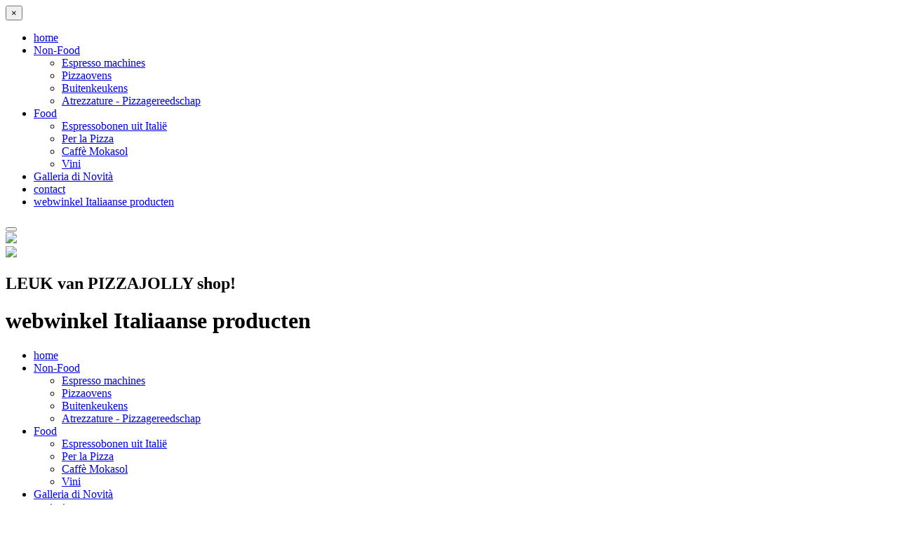

--- FILE ---
content_type: text/html; charset=utf-8
request_url: https://leukvanpizzajolly.nl/
body_size: 7309
content:
<!DOCTYPE html>
<html lang="nl_NL">
<head>

<meta charset="utf-8">
<!-- 
	(c) 2021 - ITALIMPORTA | TYPO3 HocomAdvies.nl

	This website is powered by TYPO3 - inspiring people to share!
	TYPO3 is a free open source Content Management Framework initially created by Kasper Skaarhoj and licensed under GNU/GPL.
	TYPO3 is copyright 1998-2026 of Kasper Skaarhoj. Extensions are copyright of their respective owners.
	Information and contribution at https://typo3.org/
-->


<link rel="shortcut icon" href="/typo3conf/ext/italimporta_template/Resources/Public/images/favicon.ico" type="image/vnd.microsoft.icon">

<meta name="generator" content="TYPO3 CMS" />
<meta name="description" content="Ik shop bij, LEUK van PIZZAJOLLY, webwinkel, Italiaanse producten!, Espressobonen, bonen, koffie, espresso, cappuccino, thuis, kantoor, machine, Epressomachine, espressoappraaat, apparaat. italie, florence, manaresi, tecnosystem, italia, bestellen, thuiswerken" />
<meta name="viewport" content="width=device-width, initial-scale=1.0" />
<meta name="robots" content="index,follow" />
<meta name="keywords" content="Ik bestel bij, LEUK van PIZZAJOLLY, webwinkel, Italiaanse producten!, Espressobonen, bonen, koffie, espresso, cappuccino, thuis, kantoor, machine, Epressomachine, espressoappraaat, apparaat. italie, florence, manaresi, tecnosystem, italia, bestellen, thuiswerken" />
<meta property="og:title" content="Webwinkel Italiaanse producten. Leuk van PIZZAJOLLY (by ITALIMPORTA.nl)" />
<meta property="og:description" content="Ik bestel bij, LEUK van PIZZAJOLLY, webwinkel, Italiaanse producten!, Espressobonen, bonen, koffie, espresso, cappuccino, thuis, kantoor, machine, Epressomachine, espressoappraaat, apparaat. italie, florence, manaresi, tecnosystem, italia, bestellen, thuiswerken" />
<meta name="twitter:card" content="summary" />
<meta name="coypright" content="ITALIMPORTA - HOCOMADVIES.NL" />
<meta name="revisit-after" content="5 days" />
<meta name="distribution" content="global" />
<meta name="abstract" content="Webwinkel Italiaanse producten. Leuk van PIZZAJOLLY (by ITALIMPORTA.nl)" />


<link rel="stylesheet" type="text/css" href="/typo3conf/ext/cart/Resources/Public/Stylesheets/cart.css?1673360667" media="all">
<link rel="stylesheet" type="text/css" href="/typo3conf/ext/mindshape_cookie_hint/Resources/Public/Css/dark-bottom.css?1610028187" media="all">
<link rel="stylesheet" type="text/css" href="https://cdn.jsdelivr.net/npm/@fancyapps/fancybox@3.5.7/dist/jquery.fancybox.min.css" media="all">
<link rel="stylesheet" type="text/css" href="https://cdnjs.cloudflare.com/ajax/libs/aos/2.3.4/aos.css" media="all">
<link rel="stylesheet" type="text/css" href="/typo3conf/ext/italimporta_template/Resources/Public/Icons/foundation_icons_general/stylesheets/general_foundicons.css?1608198995" media="all">
<link rel="stylesheet" type="text/css" href="/typo3conf/ext/italimporta_template/Resources/Public/Icons/foundation_icons_social/stylesheets/social_foundicons.css?1608198995" media="all">
<link rel="stylesheet" type="text/css" href="/typo3conf/ext/italimporta_template/Resources/Public/Css/foundation-6.4.2-custom/css/foundation.css?1608198993" media="all">
<link rel="stylesheet" type="text/css" href="https://cdnjs.cloudflare.com/ajax/libs/slick-carousel/1.9.0/slick.css" media="all">
<link rel="stylesheet" type="text/css" href="https://cdnjs.cloudflare.com/ajax/libs/slick-carousel/1.9.0/slick-theme.css" media="all">
<link rel="stylesheet" type="text/css" href="/typo3conf/ext/italimporta_template/Resources/Public/Css/app.css?1612537871" media="all">
<link rel="stylesheet" type="text/css" href="/typo3conf/ext/italimporta_template/Resources/Public/Css/powermail/powermail_italimporta.css?1611067460" media="all">
<link rel="stylesheet" type="text/css" href="/typo3conf/ext/italimporta_template/Resources/Public/Css/mask_content_elements.css?1612093256" media="all">
<link rel="stylesheet" type="text/css" href="/typo3conf/ext/italimporta_template/Resources/Public/Css/italimporta_cart_styling.css?1611675116" media="all">
<link rel="stylesheet" type="text/css" href="/typo3conf/ext/italimporta_template/Resources/Public/Css/italimporta_slick_slider.css?1610721062" media="all">
<link rel="stylesheet" type="text/css" href="/typo3conf/ext/italimporta_template/Resources/Public/Css/fontawesome-free-5.14.0-web/css/all.min.css?1608198968" media="all">







<title>webwinkel Italiaanse producten&nbsp;| ITALIMPORTA</title>
<link rel="canonical" href="https://leukvanpizzajolly.nl/"/>


</head>
<body>


<!-- Mobiele navigatie -->
  <div class="off-canvas-wrapper">
    <div class="off-canvas-wrapper-inner" data-off-canvas-wrapper>
      <div class="off-canvas position-left" id="offCanvas" data-off-canvas>
        <!-- Close button -->
        <button class="close-button" aria-label="Close menu" type="button" data-close>
          <span aria-hidden="true">&times;</span>
        </button>

        <!-- Menu hier komt het Typo3 menu -->
         <ul class="vertical menu" data-drilldown data-parent-link="true" ><li><a href="https://italimporta.nl/">home</a></li><li><a href="https://italimporta.nl/non-food">Non-Food</a><ul class="menu vertical" data-drildown data-parent-link="true"><li><a href="https://italimporta.nl/non-food/espresso-machines">Espresso machines</a></li><li><a href="https://italimporta.nl/pizzaovens-houtgestookt">Pizzaovens</a></li><li><a href="https://italimporta.nl/non-food/buitenkeukens">Buitenkeukens</a></li><li><a href="https://italimporta.nl/non-food/atrezzature">Atrezzature - Pizzagereedschap</a></li></ul></li><li><a href="https://italimporta.nl/food">Food</a><ul class="menu vertical" data-drildown data-parent-link="true"><li><a href="https://italimporta.nl/food/espressobonen-uit-italie">Espressobonen uit Italië</a></li><li><a href="https://italimporta.nl/food/per-la-pizza">Per la Pizza</a></li><li><a href="http://www.mokasol.italimporta.nl/" target="_blank">Caffè Mokasol</a></li><li><a href="https://italimporta.nl/food/vini">Vini</a></li></ul></li><li><a href="https://italimporta.nl/galleria">Galleria di Novità</a></li><li><a href="https://italimporta.nl/contact">contact</a></li><li><a href="/" target="_top">webwinkel Italiaanse producten</a></li></ul>
      </div>

      <div class="off-canvas-content" data-off-canvas-content>
    
    <!--- Mobiele navigatie bar tonen --->
    <div class="sticky-container" data-sticky-container>
      <div class="sticky" data-sticky data-options="stickTo:top;stickyOn:small;marginTop:0;" style="width:100%" data-top-anchor="1">
      <div class="title-bar hide-for-large">
        <div class="title-bar-left">
          <!-- <button class="menu-icon" type="button" data-open="offCanvas"></button> --->

				<button class="hamburger" id="hamburger-1" type="button" data-open="offCanvas">
					<span class="line"></span>
					<span class="line"></span>
					<span class="line"></span>
				</button>
      </div>          
            <!--- <span class="title-bar-title">PIZZAJOLLY.NL</span> --->
        </div> 
        <div class="title-bar-right">
        
           
	        <a href="/"><img class="header_logo hide-for-large"  src="/typo3conf/ext/italimporta_template/Resources/Public/Css/italimportalogo_groot.png"></a>
	       <!--
	      <a href="https://italimporta.nl/" class="header_logo hide-for-large" title="home"><img src="/typo3conf/ext/italimporta_template/Resources/Public/Css/italimportalogo_groot.png" width="662" height="421"   alt=""  border="0"></a>
	       -->
       </div>    
        </div>
      </div>
     </div>
 </div>
 
  
<!--- DESKTOP NAVIGATIE ---->

   

 
<!-- Hier komt het Typo3 menu -->
<div  class="top-bar-container show-for-large"  data-sticky-container >
    <div class="sticky" data-options="marginTop:0;" data-sticky style="width:100%;" >
      <div class="top-bar large">
      <div class="top-bar-left"><a href="/"><img class="header_logo hide-for-small" src="/typo3conf/ext/italimporta_template/Resources/Public/Css/italimportalogo_groot.png"></a></div>
        
 		         <div class="top-bar-right">
	 		         <!-- H2 Pagina-header van subtitle of pagetitle  -->
<div>
	 <div class="header_info_anders"><h2>LEUK van PIZZAJOLLY shop!</h2></div>
      
      <div class="social-bar">
	        <h1>webwinkel Italiaanse producten</h1>
       
	   <!---  
	      <ul class="social-icons">
      <li><a href=""><i class="fi-social-pinterest"></i></a></li>
      <li><a href=""><i class="fi-social-instagram"></i></a></li>
         <li><a href=""><i class="fi-social-facebook"></i></a></li>
    </ul>
    
    -->
      </div>

 		         </div>  
 		      </div>            
        </div>
    
    
      
<!-- navigatie -->
 		           
	 				   <div class="row color_red hide-for-small">
		 				   <div class="large-10 columns">
			 				   <!-- navigatie -->
 		           <div class=""> 
                       <ul class="dropdown menu" data-dropdown-menu><li class="has-submenu"><a href="https://italimporta.nl/">home</a></li><li class="has-submenu"><a href="https://italimporta.nl/non-food">Non-Food</a><ul class="submenu menu vertical" data-submenu><li class="has-submenu"><a href="https://italimporta.nl/non-food/espresso-machines">Espresso machines</a></li><li class="has-submenu"><a href="https://italimporta.nl/pizzaovens-houtgestookt">Pizzaovens</a></li><li class="has-submenu"><a href="https://italimporta.nl/non-food/buitenkeukens">Buitenkeukens</a></li><li class="has-submenu"><a href="https://italimporta.nl/non-food/atrezzature">Atrezzature - Pizzagereedschap</a></li></ul></li><li class="has-submenu"><a href="https://italimporta.nl/food">Food</a><ul class="submenu menu vertical" data-submenu><li class="has-submenu"><a href="https://italimporta.nl/food/espressobonen-uit-italie">Espressobonen uit Italië</a></li><li class="has-submenu"><a href="https://italimporta.nl/food/per-la-pizza">Per la Pizza</a></li><li class="has-submenu"><a href="http://www.mokasol.italimporta.nl/" target="_blank">Caffè Mokasol</a></li><li class="has-submenu"><a href="https://italimporta.nl/food/vini">Vini</a></li></ul></li><li class="has-submenu"><a href="https://italimporta.nl/galleria">Galleria di Novità</a></li><li class="has-submenu"><a href="https://italimporta.nl/contact">contact</a></li><li class="has-submenu"><a href="/" target="_top">webwinkel Italiaanse producten</a></li></ul>
 		           </div>
		 				   </div>
		 				   <div class="large-2 columns">
			 				   			 				   
			 				   
			 				    <!-- new languagemenu using menu_processor-->
			   <div class="lang_select">
			   
    <ul id="language_menu" class="language-menu">
        
            <li class="active ">
                
                        <a href="/" hreflang="nl_NL" title="Nederlands">
                            <span><span class="t3js-icon icon icon-size-small icon-state-default icon-flags-nl" data-identifier="flags-nl">
	<span class="icon-markup">
<img src="/typo3/sysext/core/Resources/Public/Icons/Flags/NL.png" width="16" height="16" alt="" />
	</span>
	
</span></span>
                            <!-- <span>Nederlands</span> -->
                        </a>
                    
            </li>
        
            <li class=" text-muted">
                
                        <span><span class="t3js-icon icon icon-size-small icon-state-default icon-flags-gb" data-identifier="flags-gb">
	<span class="icon-markup">
<img src="/typo3/sysext/core/Resources/Public/Icons/Flags/GB.png" width="16" height="16" alt="" />
	</span>
	
</span></span>
                        <!-- <span>English</span> -->
                    
            </li>
        
            <li class=" text-muted">
                
                        <span><span class="t3js-icon icon icon-size-small icon-state-default icon-flags-it" data-identifier="flags-it">
	<span class="icon-markup">
<img src="/typo3/sysext/core/Resources/Public/Icons/Flags/IT.png" width="16" height="16" alt="" />
	</span>
	
</span></span>
                        <!-- <span>Italian</span> -->
                    
            </li>
        
    </ul>

			   </div>
			   
			   		<!-- end of language selection menu -->  
		 
		 				   </div>
	 				   </div
</div>
    </div>
</div>
    







 
 <!---  Header HERO part ---->            
<!--   text of en / of achtergrond afbeelding-->
 <header id="header" class="small_header banner_section" style="background-image:url('/fileadmin/user_upload/manaresi-caffe_caffe-tostato-nei-silos.jpg')">
  
    
  <div class="title">
             <div class="header_info_small_header"><h2>LEUK van PIZZAJOLLY shop!</h2></div>

         </div>
         
</header>  
  <!---  something interesting here ---->   
 
  
 
 <!---  MAINCONTENT (render hier de hoofdinhoud van de site) - sections  ----> 
    
   <section class="main">
      <!---  hier eventueel de content_van_column 1 --->
   
    
   <!---  end content_column_1 --->
   
               				        <!---  hier content_main --->
          
    

            <div id="c315" class="frame frame-white frame-type-gridelements_pi1 frame-layout-0">
                
                
                    



                
                
                    

    



                
                

    

<div class="grid-container grid-container-section_1_col">
    
            
                    


    
        <div id="c315-1" class="row grid-row grid-row-1">
            


    
        <!-- add the grid layout here ? -->
        <div id="c315-0" class="small-12 medium-12 large-12 columns grid-column grid-column-0">
            
                


        
            
    

            <div id="c358" class="frame frame-default frame-type-gridelements_pi1 frame-layout-0">
                
                
                    



                
                
                    

    



                
                
              <!---  render de collumns -->
   				

<div class="grid-container grid-container-2_columns">
    
            
                    


    
        <div id="c358-1" class="row grid-row grid-row-1">
            


    
        <!-- add the grid layout fortwo columns here  -->
        <div id="c358-0" class="small-12 medium-6 large-6 columns grid-column grid-column-0">
            
                


        
            
    

            <div id="c360" class="frame frame-default frame-type-text frame-layout-0">
                
                
                    



                
                
                    

    



                
                

    <h3>Bestel in onze webshop gemakkelijk producten uit Italie. Bijvoorbeeld espressobonen of een Italiaanse espressomachine. Bestellen kan ook gewoon via de mail of via de website van bijvoorbeeld <a href="http://www.pizzajolly.nl" target="_blank" rel="noreferrer">www.pizzajolly.nl</a> Ophalen na afspraak is ook mogelijk. Wij hebben geen winkel -</h3>


                
                    



                
                
                    



                
            </div>

        


        
    


            
                


        
            
    

            <div id="c367" class="frame frame-default frame-type-image frame-layout-0">
                
                
                    



                
                
                    

    



                
                

    <div class="ce-image ce-center ce-above">
        

    <div class="ce-gallery" data-ce-columns="1" data-ce-images="1">
        
            <div class="ce-outer">
                <div class="ce-inner">
        
        
            <div class="ce-row">
                
                    
                        <div class="ce-column">
                            

        
<figure class="image">
    
            <a href="/" title="Leuk van PIZZAJOLLY en ITALIMPORTA">
                
<img class="image-embed-item" title="Leuk van PIZZAJOLLY en ITALIMPORTA" alt="Leuk van PIZZAJOLLY en ITALIMPORTA" src="/fileadmin/_processed_/6/6/csm_van_pizzajolly_15327bbc59.png" width="600" height="168" loading="lazy" />


            </a>
        
    
</figure>


    


                        </div>
                    
                
            </div>
        
        
                </div>
            </div>
        
    </div>



    </div>


                
                    



                
                
                    



                
            </div>

        


        
    


            
        </div>
    
        <!-- add the grid layout fortwo columns here  -->
        <div id="c358-1" class="small-12 medium-6 large-6 columns grid-column grid-column-1">
            
                


        
            
    

            <div id="c323" class="frame frame-default frame-type-list frame-layout-0">
                
                
                    



                
                
                    

    



                
                

    
        


    <div id="cart-preview" class="tx-cart cart-preview">
        <div class="cart-preview-content">
            <span class="cart-preview-count">0</span> Items in de winkelwagen.
        </div>
        <div class="button alert large extended checkout-link" style="display: none;" data-link-to-checkout>
            <a class="btn btn-default btn-primary button alert large extended" href="/winkelwagen">
                Verder naar afrekenen.
            </a>
        </div>
    </div>


    


                
                    



                
                
                    



                
            </div>

        


        
    


            
        </div>
    



        </div>
    



                
        
</div>


	  	
                
                    



                
                
                    



                
            </div>

        


        
    


            
                


        
            
    

            <div id="c310" class="frame frame-default frame-type-list frame-layout-0">
                
                
                    



                
                
                    

    



                
                

    
        

<div class="tx-cart-products">
    
    




<!-- waar komt dit   -->


    
    
   
        <div class="row small-up-1 medium-up-2 large-up-3 small-collapse">
	        
	        
	        
    

    
            


<!-- dit is een product item - dit zijn de cards  --->
    <div class="column">
	      <div class="sh_card shade">
		    
		   <!-- afbeelding -->   
       <div class="sh_card-image-overlay"> 
	       
	       
            <a href="/shop/product-detail?tx_cartproducts_products%5Bproduct%5D=1&amp;cHash=df24b1f2c7e8f6c2a2de3573ee86bdad">
                <img title="Manaresi Espresso Bonen GoldBar 1 kg" alt="Manaresi Espresso Bonen GoldBar 1 kg" src="/fileadmin/user_upload/caffe_manaresi/manaresi_grani_1kg_granbaroro.png" width="680" height="680" />
            </a>
        
        
       </div>
        <!-- content --->
        
        <!-- titel -->
        <a href="/shop/product-detail?tx_cartproducts_products%5Bproduct%5D=1&amp;cHash=df24b1f2c7e8f6c2a2de3573ee86bdad">
            <div class="sh_card_header_title">
	            Manaresi Espresso Bonen GoldBar 1 kg</div>
        </a>
        <div class="sh_card_content">
	        <b>Bestel nu voor:</b>
        <!-- prijs -->
        


        <div class="regular_price">
            <span class="price detail_page">
                
                        24,95 &euro;
                    
            </span>
        </div>
    


        </div>
	      </div>
    </div>
    
    
    
    

        

    

    

    
            


<!-- dit is een product item - dit zijn de cards  --->
    <div class="column">
	      <div class="sh_card shade">
		    
		   <!-- afbeelding -->   
       <div class="sh_card-image-overlay"> 
	       
	       
            <a href="/shop/product-detail?tx_cartproducts_products%5Bproduct%5D=3&amp;cHash=7c52eaf3f89508281d33639ffdaf6484">
                <img title="SuperBar espresso bonen Manaresi 1kg" alt="SuperBar espresso bonen Manaresi 1kg" src="/fileadmin/user_upload/caffe_manaresi/manaresi_grani_1kg_superbar.png" width="682" height="682" />
            </a>
        
        
       </div>
        <!-- content --->
        
        <!-- titel -->
        <a href="/shop/product-detail?tx_cartproducts_products%5Bproduct%5D=3&amp;cHash=7c52eaf3f89508281d33639ffdaf6484">
            <div class="sh_card_header_title">
	            SuperBar espresso bonen Manaresi 1kg</div>
        </a>
        <div class="sh_card_content">
	        <b>Bestel nu voor:</b>
        <!-- prijs -->
        


        <div class="regular_price">
            <span class="price detail_page">
                
                        23,00 &euro;
                    
            </span>
        </div>
    


        </div>
	      </div>
    </div>
    
    
    
    

        

    
        </div>
        
        
    



<!-- eind van dit -->

</div>

    


                
                    



                
                
                    



                
            </div>

        


        
    


            
                


        
            
    

            <div id="c352" class="frame frame-default frame-type-gridelements_pi1 frame-layout-0">
                
                
                    



                
                
                    

    



                
                
              <!---  collumn 0 -->
   				

<div class="grid-container grid-container-columns_40_60">
    
            
                    


    
        <div id="c352-1" class="row grid-row grid-row-1">
            


    
        <!-- add the first column grid layout -->
        <div id="c352-0" class="small-12 medium-4 large-8 columns grid-column grid-column-0">
            
                


        
            
    

            <div id="c366" class="frame frame-default frame-type-text frame-layout-0">
                
                
                    



                
                
                    

    
        <header>
            

    
            
                

    
            <h2 class="">
                ESPRESSO - CAPPUCCINO MAKEN
            </h2>
        



            
        



            



            



        </header>
    



                
                

    <p>Met deze op en top Italiaanse Espresso apparaten maak je de lekkerste espresso of cappuccino thuis.</p>


                
                    



                
                
                    



                
            </div>

        


        
    


            
                


        
            
    

            <div id="c365" class="frame frame-default frame-type-image frame-layout-0">
                
                
                    



                
                
                    

    



                
                

    <div class="ce-image ce-center ce-above">
        

    <div class="ce-gallery" data-ce-columns="1" data-ce-images="1">
        
            <div class="ce-outer">
                <div class="ce-inner">
        
        
            <div class="ce-row">
                
                    
                        <div class="ce-column">
                            

        
<figure class="image">
    
            
                    
<img class="image-embed-item" title="Espressomachine Tecnosystem Italie ITALIMPORTA" alt="Espressomachine Tecnosystem Italie ITALIMPORTA" src="/fileadmin/user_upload/technosystem_espresso/tecnosystem.jpg" width="176" height="36" loading="lazy" />


                
        
    
</figure>


    


                        </div>
                    
                
            </div>
        
        
                </div>
            </div>
        
    </div>



    </div>


                
                    



                
                
                    



                
            </div>

        


        
    


            
        </div>

    
        <!-- add the first column grid layout -->
        <div id="c352-1" class="small-12 medium-4 large-8 columns grid-column grid-column-1">
            
        </div>

    



        </div>
    



                
        
</div>


	  	
                
                    



                
                
                    



                
            </div>

        


        
    


            
                


        
            
    

            <div id="c364" class="frame frame-default frame-type-list frame-layout-0">
                
                
                    



                
                
                    

    



                
                

    
        

<div class="tx-cart-products">
    
    




<!-- waar komt dit   -->


    
    
   
        <div class="row small-up-1 medium-up-2 large-up-3 small-collapse">
	        
	        
	        
    

    
            


<!-- dit is een product item - dit zijn de cards  --->
    <div class="column">
	      <div class="sh_card shade">
		    
		   <!-- afbeelding -->   
       <div class="sh_card-image-overlay"> 
	       
	       
            <a href="/shop/product-detail?tx_cartproducts_products%5Bproduct%5D=7&amp;cHash=ae1d074eeb6fbc20fcc2fbc7aa036f18">
                <img title="Tecnosystem Magic Coffe 108 Espresso machine Italimporta" alt="Tecnosystem Magic Coffe 108 Espresso machine Italimporta" src="/fileadmin/user_upload/technosystem_espresso/magicCoffee_108.jpg" width="613" height="613" />
            </a>
        
        
       </div>
        <!-- content --->
        
        <!-- titel -->
        <a href="/shop/product-detail?tx_cartproducts_products%5Bproduct%5D=7&amp;cHash=ae1d074eeb6fbc20fcc2fbc7aa036f18">
            <div class="sh_card_header_title">
	            Tecnosytem Magic Espresso 108 Rosso</div>
        </a>
        <div class="sh_card_content">
	        <b>Bestel nu voor:</b>
        <!-- prijs -->
        


        <div class="regular_price">
            <span class="price detail_page">
                
                        399,95 &euro;
                    
            </span>
        </div>
    


        </div>
	      </div>
    </div>
    
    
    
    

        

    

    

    
            


<!-- dit is een product item - dit zijn de cards  --->
    <div class="column">
	      <div class="sh_card shade">
		    
		   <!-- afbeelding -->   
       <div class="sh_card-image-overlay"> 
	       
	       
            <a href="/shop/product-detail?tx_cartproducts_products%5Bproduct%5D=8&amp;cHash=6afdd7a71db35e505c5e5c1133f4c1b6">
                <img title="Espressomachine Magic Coffee Espresso 108 ITALIMPORTA" alt="Espressomachine Magic Coffee Espresso 108 ITALIMPORTA" src="/fileadmin/user_upload/technosystem_espresso/magicCoffee_108_rvs.jpg" width="706" height="706" />
            </a>
        
        
       </div>
        <!-- content --->
        
        <!-- titel -->
        <a href="/shop/product-detail?tx_cartproducts_products%5Bproduct%5D=8&amp;cHash=6afdd7a71db35e505c5e5c1133f4c1b6">
            <div class="sh_card_header_title">
	            Tecnosytem Magic Espresso 108 RVS</div>
        </a>
        <div class="sh_card_content">
	        <b>Bestel nu voor:</b>
        <!-- prijs -->
        


        <div class="regular_price">
            <span class="price detail_page">
                
                        477,95 &euro;
                    
            </span>
        </div>
    


        </div>
	      </div>
    </div>
    
    
    
    

        

    

    

    
            


<!-- dit is een product item - dit zijn de cards  --->
    <div class="column">
	      <div class="sh_card shade">
		    
		   <!-- afbeelding -->   
       <div class="sh_card-image-overlay"> 
	       
	       
            <a href="/shop/product-detail?tx_cartproducts_products%5Bproduct%5D=9&amp;cHash=cb17627309c61c0f04cde0bc09e83a26">
                <img title="Magic Espresso 108 Tecnosystem - ITALIMPORTA" alt="Magic Espresso 108 Tecnosystem - ITALIMPORTA" src="/fileadmin/user_upload/technosystem_espresso/magicCoffee_108_zwart.jpg" width="696" height="695" />
            </a>
        
        
       </div>
        <!-- content --->
        
        <!-- titel -->
        <a href="/shop/product-detail?tx_cartproducts_products%5Bproduct%5D=9&amp;cHash=cb17627309c61c0f04cde0bc09e83a26">
            <div class="sh_card_header_title">
	            Tecnosytem Magic Espresso 108 Nero</div>
        </a>
        <div class="sh_card_content">
	        <b>Bestel nu voor:</b>
        <!-- prijs -->
        


        <div class="regular_price">
            <span class="price detail_page">
                
                        399,95 &euro;
                    
            </span>
        </div>
    


        </div>
	      </div>
    </div>
    
    
    
    


            
                    </div>
                    
                    
                     <div class="row small-up-1 medium-up-2 large-up-3 small-collapse">
                
        

    

    

    
            


<!-- dit is een product item - dit zijn de cards  --->
    <div class="column">
	      <div class="sh_card shade">
		    
		   <!-- afbeelding -->   
       <div class="sh_card-image-overlay"> 
	       
	       
            <a href="/shop/product-detail?tx_cartproducts_products%5Bproduct%5D=10&amp;cHash=5eb684aaca508756f6ca13a6be19842e">
                <img title="Espressomachine Magic Coffee Espresso 108 ITALIMPORTA" alt="Espressomachine Magic Coffee Espresso 108 ITALIMPORTA" src="/fileadmin/user_upload/technosystem_espresso/magicCoffee_108_rvs.jpg" width="706" height="706" />
            </a>
        
        
       </div>
        <!-- content --->
        
        <!-- titel -->
        <a href="/shop/product-detail?tx_cartproducts_products%5Bproduct%5D=10&amp;cHash=5eb684aaca508756f6ca13a6be19842e">
            <div class="sh_card_header_title">
	            Tecnosytem Magic Espresso 108 Grijs</div>
        </a>
        <div class="sh_card_content">
	        <b>Bestel nu voor:</b>
        <!-- prijs -->
        


        <div class="regular_price">
            <span class="price detail_page">
                
                        399,95 &euro;
                    
            </span>
        </div>
    


        </div>
	      </div>
    </div>
    
    
    
    

        

    

    

    
            


<!-- dit is een product item - dit zijn de cards  --->
    <div class="column">
	      <div class="sh_card shade">
		    
		   <!-- afbeelding -->   
       <div class="sh_card-image-overlay"> 
	       
	       
            <a href="/shop/product-detail?tx_cartproducts_products%5Bproduct%5D=11&amp;cHash=f80b75989a3ea157467175352566eca1">
                <img title="Voilla Espresso 312CL zwart Tecnosystem ITALIMPORTA.nl" alt="Voilla Espresso 312CL zwart Tecnosystem ITALIMPORTA.nl" src="/fileadmin/user_upload/technosystem_espresso/VoilaEspresso_312CLzwart.jpg" width="606" height="606" />
            </a>
        
        
       </div>
        <!-- content --->
        
        <!-- titel -->
        <a href="/shop/product-detail?tx_cartproducts_products%5Bproduct%5D=11&amp;cHash=f80b75989a3ea157467175352566eca1">
            <div class="sh_card_header_title">
	            VoillaEspresso 312CL Zwart Tecnosystem ITALIMPORTA.nl</div>
        </a>
        <div class="sh_card_content">
	        <b>Bestel nu voor:</b>
        <!-- prijs -->
        


        <div class="regular_price">
            <span class="price detail_page">
                
                        520,00 &euro;
                    
            </span>
        </div>
    


        </div>
	      </div>
    </div>
    
    
    
    

        

    
        </div>
        
        
    



<!-- eind van dit -->

</div>

    


                
                    



                
                
                    



                
            </div>

        


        
    


            
        </div>
    



        </div>
    



                
        
</div>


   </div>
    

                
                    



                
                
                    



                
            </div>

        


    

            <div id="c355" class="frame frame-white frame-type-gridelements_pi1 frame-layout-0">
                
                
                    



                
                
                    

    



                
                

    

<div class="grid-container grid-container-section_1_col">
    
            
                    


    
        <div id="c355-1" class="row grid-row grid-row-1">
            


    
        <!-- add the grid layout here ? -->
        <div id="c355-0" class="small-12 medium-12 large-12 columns grid-column grid-column-0">
            
                


        
            
    

            <div id="c356" class="frame frame-default frame-type-gridelements_pi1 frame-layout-0">
                
                
                    



                
                
                    

    



                
                
              <!---  collumn 0 -->
   				

<div class="grid-container grid-container-columns_40_60">
    
            
                    


    
        <div id="c356-1" class="row grid-row grid-row-1">
            


    
        <!-- add the first column grid layout -->
        <div id="c356-0" class="small-12 medium-4 large-8 columns grid-column grid-column-0">
            
        </div>

    
        <!-- add the first column grid layout -->
        <div id="c356-1" class="small-12 medium-4 large-8 columns grid-column grid-column-1">
            
        </div>

    



        </div>
    



                
        
</div>


	  	
                
                    



                
                
                    



                
            </div>

        


        
    


            
        </div>
    



        </div>
    



                
        
</div>


   </div>
    

                
                    



                
                
                    



                
            </div>

        

   
		  					 <!-- end content_main  --->
		 
  </section>   
    
   


    <!--- Red Footer info section ---->
   <footer class="footer-info-section"> 
    <div class="wrap row">
    	
    	<div class="small-12 large-12 column">
	    	<div class="row">
		    	<div class="small-12 large-8 columns">
    	  <p><h3>ITALIMPORTA</h3><br />Scherpenzeelseweg 34 * 3953MB Maarsbergen<br />tel. <b>+31(0)343-575898</b><br />info@italimporta.nl * <a href="http://www.italimporta.nl" title="italimporta ">www.italimporta.nl</a></br><a href="https://server.db.kvk.nl/TST-BIN/ZS/ZSWWW01@?TYPE=HNPL&TAAL=NL++&AANT=0&MZKN=italimporta&WPLT=maarsbergen&HIST=N" title="italimporta is geregistreerd bij de kvk">K.v.K.</a>&nbsp;30161479<p>Meer info...
		    	</div>
		    	<div class="small-12 large-4 columns">	
    	  <a href="#"><img class="footer_logo hide-for-small" src="/typo3conf/ext/italimporta_template/Resources/Public/Css/italimportalogo_groot.png" /></a>
		    	</div>  
    	</div>
    </div>
    </div>
   </footer>
    <!-- footer -->
     <footer class="footer"> 
    <div class="row">
    	<div class="small-12 large-4 columns">
	    	<h4>OVER ITALIMPORTA </h4>
	    	
	    	<ul><li><a href="https://italimporta.nl/food/per-la-pizza">Pizzaoven Bestellen!</a></li><li>Vragen over pizzaovens</li><li><a href="https://italimporta.nl/non-food/buitenkeukens">Demo pizza-oven</a></li><li>Buitenkeuken italimporta</li></ul>	
    	</div>
    	<div class="small-12 large-4 columns">
    	<h4>FAN VAN ITALIE</h4>
    	
    	    <ul><li><b><a href="https://www.facebook.com/italimporta">Facebook FANS van italimporta</a></b></li></ul>
    	</div>
    	<div class="small-12 large-4 columns">
    	<h4>ITALIE IN NEDERLAND!</h4>
    	
			<ul><li><a href="https://italimporta.nl/it/">Meer italimporta</a></li><li><a href="https://italimporta.nl/food/per-la-pizza">italimporta Kopen!</a></li><li><a href="https://italimporta.nl/">Pizza A Casa</a></li><li>Houtgestookte Pizzaoven</li><li><a href="https://italimporta.nl/non-food">Pizza in de pizzaoven</a></li><li><a href="https://italimporta.nl/en/">Pizzascheppen</a></li><li><a href="https://italimporta.nl/en/contact-us/grazie">Brood uit de pizzaoven</a></li><li>Privacy</li><li><a href="https://italimporta.nl/">Homepage italimporta</a></li></ul>	 
    	</div>
   </div>
     </div>
   </footer>
   </div>
    <!-- footer payoff -->
   <div class="payoff">
   	 <div class="wrap row">
   	 	 <div class="large-12 columns">
   	 	 <div class="small-12 large-8 column">&copy;2026&nbsp; italimporta.NL &nbsp; Import en Marketing van Italiaanse producten </div><div class="small-12 large-4 column no_small_footer">Typo3 CMS : <a href="http://www.hocom-advies.nl">HocomAdvies Marketing</a></div>
   	 	 </div>
   	 </div>
   </div>
    <!--- End of the Footer ----><script id="powermail_marketing_information" data-pid="65" data-language="0"></script>

  <script>
    window.cookieconsent_options = {
      expiryDays: 365,
      
        learnMore: 'Meer info.',
      
      dismiss: 'Ok',
      message: 'Deze website gebruikt cookies om u te verzekeren van een optimale werking en gebruikers ervaring.',
      
        link: 'https://italimporta.nl/privacy',
      
      
    };
  </script>

<script src="https://cdnjs.cloudflare.com/ajax/libs/jquery/3.5.1/jquery.min.js"></script>
<script src="/typo3conf/ext/powermail/Resources/Public/JavaScript/Powermail/Marketing.min.js?1673360583"></script>
<script src="/typo3conf/ext/powermail/Resources/Public/JavaScript/Libraries/jquery.datetimepicker.min.js?1673360583"></script>
<script src="/typo3conf/ext/powermail/Resources/Public/JavaScript/Libraries/parsley.min.js?1673360583"></script>
<script src="/typo3conf/ext/powermail/Resources/Public/JavaScript/Powermail/Tabs.min.js?1673360583"></script>
<script src="/typo3conf/ext/powermail/Resources/Public/JavaScript/Powermail/Form.min.js?1673360583"></script>
<script src="/typo3conf/ext/cart/Resources/Public/JavaScripts/cart.js?1673360667"></script>
<script src="/typo3conf/ext/mindshape_cookie_hint/Resources/Public/Js/cookieconsent.js?1610028187"></script>
<script src="/typo3conf/ext/italimporta_template/Resources/Public/Css/foundation-6.4.2-custom/js/vendor/foundation.js?1608198993"></script>
<script src="https://cdn.jsdelivr.net/gh/fancyapps/fancybox@3.5.7/dist/jquery.fancybox.min.js"></script>
<script src="https://cdnjs.cloudflare.com/ajax/libs/slick-carousel/1.9.0/slick.min.js"></script>
<script src="https://cdnjs.cloudflare.com/ajax/libs/aos/2.3.4/aos.js"></script>
<script src="/typo3conf/ext/italimporta_template/Resources/Public/Css/foundation-6.4.2-custom/js/app.js?1610710390"></script>


  
<!-- Matomo Code ITALIMPORTA -->

<!-- Matomo -->


<!-- Matomo -->
<script type="text/javascript">
  var _paq = window._paq || [];
  /* tracker methods like "setCustomDimension" should be called before "trackPageView" */
  _paq.push(['trackPageView']);
  _paq.push(['enableLinkTracking']);
  (function() {
    var u="https://server.hooghwinkel.com/matomo/";
    _paq.push(['setTrackerUrl', u+'matomo.php']);
    _paq.push(['setSiteId', '9']);
    var d=document, g=d.createElement('script'), s=d.getElementsByTagName('script')[0];
    g.type='text/javascript'; g.async=true; g.defer=true; g.src=u+'matomo.js'; s.parentNode.insertBefore(g,s);
  })();
</script>
<!-- End Matomo Code -->



<noscript>


<!-- Matomo Image Tracker-->
<img src="https://server.hooghwinkel.com/matomo/matomo.php?idsite=9&amp;rec=1" style="border:0" alt="" />
<!-- End Matomo -->
</noscript>

<!-- End Matomo Code -->


</body>
</html>
<!-- Cached page generated 30-01-26 03:59. Expires 31-01-26 03:59 -->